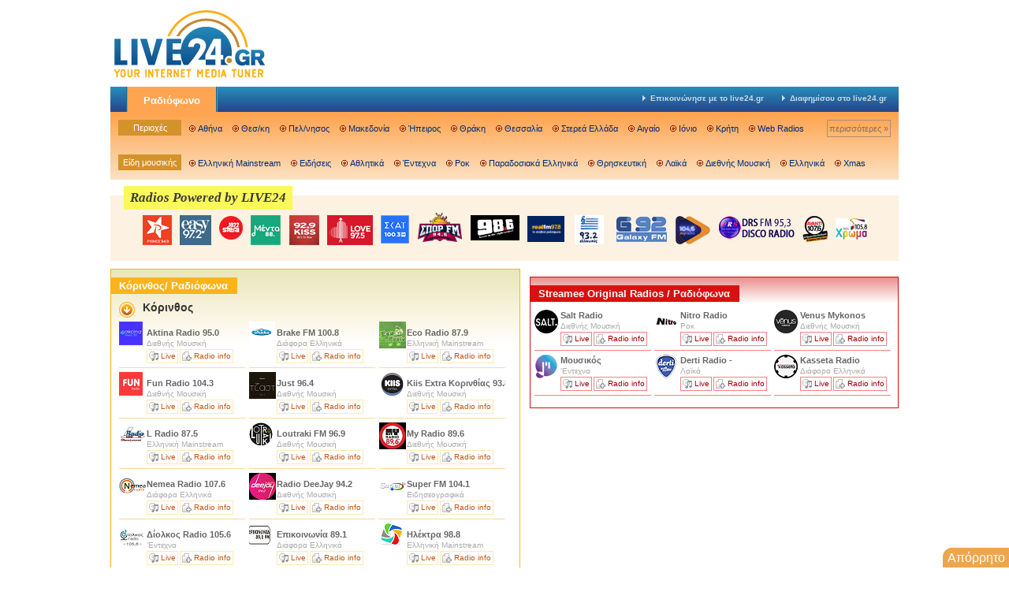

--- FILE ---
content_type: text/html;charset=UTF-8
request_url: https://live24.gr/?aid=62
body_size: 12649
content:
<!DOCTYPE html>
<html lang="el" >

<head>
	<meta http-equiv="content-type" content="text/html; charset=utf-8" />
<title>Ραδιόφωνα στην περιοχή Κόρινθος</title>
<meta name="verify-v1" content="QLGlPXC/UBMkJNqLJl8mUVf4lzNko4EQsmxonTMpx4I=" />
<meta name="viewport" content="width=device-width, initial-scale=0.7">

<style>
    body {background: #fff; color: #444; font: 11px/14px Arial, Verdana, Tahoma, Helvetica, sans-serif;}
body, ul, li, p, h1, h2, h3, input, textarea, fieldset, select {margin: 0; padding: 0; border: 0;}
ul {list-style: none;}
a {text-decoration: none; outline: none;}
a:hover {text-decoration: underline;}
input, textarea, select {font: 10px Tahoma, Verdana, Arial, Helvetica, sans-serif; padding: 1px 4px 2px;}
#page {width: 1000px; margin: 0 auto; position: relative; background: #fff;}

#header {padding: 10px 0 100px;}
#header .logo {float: left;}
#header .banner {float: right;}

/* powered by live24 sprites */
.station {
	background-image:url(/resrc/images/poweredby-live24/poweredbylive24-sprites34.png);
	display: block; 
	float: left; 
	width: 30px; 
	height: 35px; 
	text-decoration: none;
}
a.station:hover {text-decoration: none;}
#sferaradio {background-position: -1px 0;}
#nitroradio {  background-position: -47px 0;   height: 36px;   width: 60px;   margin-top: -4px;}
#kissfm {background-position: -120px 0; width: 39px; height: 38px;}
#loveradio {background-position: -297px 0; width: 58px; height: 38px;}
#novasportfm {background-position: -376px 0; width: 58px; height: 37px;	margin-top: -3px;}
#diesiradio {background-position: -476px 0; width: 52px;}
#dertiradio {background-position: -557px 0; height: 37px; margin-top: -4px;}
#realfm {background-position: -698px 0; width: 47px; height: 35px;}
#galaxy92 {background-position: -776px 0; width: 64px;}
#enlefko {background-position: -868px 0; width: 78px;}
#happy932 {background-position: -976px 0;}
#drs {background-position: -1056px 0; width: 96px;}
#dromos { background-position: -1180px 0; width: 40px; height: 45px; margin-top: -10px;}
#avanti {background-position: -1250px 0; width: 32px; height: 34px;}
#xrwma {background-position: -1320px 0; width: 40px; height: 32px;}
#rythmos {background-position: -1390px 0; width: 55px; height: 32px;}
#lampsi { background-position: -1519px 0; height: 44px; width: 33px; top: 0px; margin-top: -7px; }
#menta { background-position: -1581px 0;  width: 38px; height: 38px; }
#mousikos { background-position: -544px 0; height: 36px; margin-top: 0px; width: 62px;}
#atlantis {background-position: -1650px 0; width: 40px;	height: 37px;}
#thema {background-position: -1704px 0; width: 46px;	height: 37px;}
#smooth {background-position: -1770px 0; width: 46px;	height: 37px;}
#myradio {background-position: -1705px 0; width: 46px;	height: 37px;}
#skai {background-position: -1836px 0; width: 36px;	height: 37px;}
#rythmos {background-position: -1394px 0; width: 38px;	height: 38px;}
#easy {background-position: -50px 0; width: 40px;	height: 38px;}

/* icon sprites */
.sprite {
	background-image: url(/resrc/images/sprites.png);
	background-position: 0 0;
	background-repeat: no-repeat;
}
.sprite.station-bullet {background-position: 0px -237px;}
.sprite.station-bullet.over {background-position: 0px -357px;}
#rightRadioList .sprite.station-bullet {background-position: 0px -417px;}
#rightRadioList .sprite.station-bullet.over {background-position: 0px -297px;}
.sprite.listen {background-position: 2px -609px;} /* 0 -611px */
a.listen:hover {background-position: 2px -651px;} /* 0px -653px */
.sprite.info {background-position: 2px -525px;} /* 0 -527px */
a.info:hover {background-position: 2px -567px;} /* 0px -569px */
.sprite.bullet {background-position: 0 -817px;} /* 0px -823px */
.sprite.arrowbullet, .sprite.arrowdown, .sprite.arrowright {background-position: 0 -150px; display: block; width: 5px; height: 7px; bottom: 0; float: left; margin-right: 10px;}
.sprite.arrowdown {background-position: 0px -100px; width: 20px; height: 20px;}
.sprite.arrowright {background-position: 0 0; width: 19px; height: 20px;}
.over .sprite.arrowright {background-position: 0 -50px; width: 19px; height: 20px;}
.sprite.music {background-position: 0px -187px;}
a.music:hover {background-position: 0px -477px;}
.loadbackground {background-repeat: no-repeat;}

#navigation {
	background-color: #264a8c;
	background-image: url(/resrc/images/mainmenu_bg.png);
	background-position: top center;
	background-repeat: repeat-x; 
	clear: both;
}
#main {font-weight: bold;}
#main li {
	background-image: url(/resrc/images/mainmenu_item_side_right.png);
	background-position: top right;
	background-repeat: repeat-y; 
	padding-right: 2px; 
	float: left;
	display: block;
}
#main .tab {color: #fff; padding: 10px 20px 7px; background-color: #ffa552; background-position: 0 -10px; display: block; font: bold 13px Arial;}
#main a:hover {text-decoration: none; color: #ffddae;}
#main ul {
	margin-left: 20px; 
	float: left; 
	background-image: url(/resrc/images/mainmenu_item_side.png);
	background-position: top left;
	background-repeat: repeat-y; 
	padding-left: 2px;
}
#mainright {float: right; font-size: 10px;}
#mainright a {padding: 8px 0 10px 8px; margin-right: 15px; color: #c9d9e7; display: block; float: left;}
#mainright a:hover {color: #e7e7e7;}
#main .sprite {margin: 3px 5px 0 0;}

#submenu,
#submenu .row {overflow: hidden; clear: both;}

#submenu .row {margin: 10px;}
#submenu {
	width: 100%;
	background-color: #fbe4c6;  
	background-image: url(/resrc/images/submenu_bg.png);
	background-position: top center;
	background-repeat: repeat-x;
}

#divider {height: 2px; background-position: 0 -60px; margin: 0 10px;}

#submenu .title,
#submenu .items,
#submenu a {display: block; float: left;}

#submenu .items,
#submenu .title {width: 890px; text-align: center;}

#submenu .title {background: #d3932b; color: #fff; width: 80px; margin-right: 10px; padding: 3px 0;}

#submenu a {padding: 3px 0 3px 11px; margin: 1px 13px 1px 0; color: #002a78;}

#submenu .right {float: right; color: #8a6d60; border: 1px solid #b18b73; padding: 3px 2px; margin: 0;}
#submenu a.right:hover {color: #002a78; border-color: #002a78; background: #f4af6e; text-decoration: none;}

.widebanner {text-align: center; margin: 10px auto;}

#poweredby {margin-top: 10px; padding: 15px 0; background-color: #fdf1e1; background-position: 0 -82px; width: 100%; position: relative;}
#poweredby ul {margin-top: 5px; padding-left:123px; float: left;}
#poweredby li {display: block; float: left; margin-right: 10px;}
#poweredby .last {margin-right: 0px;}
#postit {position: absolute; z-index: 100; display:block; top: -10px;}
#content {margin-top: 10px;}

#left {float: left; width: 520px; margin-right: 12px;}
.radioList {border: 1px solid #fbb31c; padding-bottom: 10px;}
#leftRadioList, #stationInfo {border: 1px solid #fbb31c; width: 518px;}
#leftRadioList {
	background-image: url(/resrc/images/station_list_orange_bg.png);
	background-position: top;
	background-repeat: repeat-x;
}
.radioList h1, #stationInfo h1, #webRadioList h1 {background: #fbb31c; color: #fff; font: bold 13px Arial; float: left; padding: 3px 12px 3px 10px; margin-top: 10px;}

#stationInfo h1 {font-size: 17px; padding-top: 5px;}
#stationInfo h2 {font-size: 11px; font-weight: normal; padding: 6px 0 5px 10px; clear: left;}
#stationInfo h2 a {color: #666;}
#stationInfo h2 a:hover {color: #7e2217;}

.radioList ul {clear: both; padding: 10px 0 20px 10px;}
.radioList li {float: left; display: block; width: 125px; border-bottom: 1px solid #fedb92; margin: 0 5px 5px 0; padding: 0; overflow: hidden; white-space: nowrap;}
.radioList .area {width: 155px; padding: 7px 0 5px 3px;}
.radioList li.sprite, .radioList .loadbackground {padding: 7px 0 5px 35px;}

#stationInfo h4 {width: 95px;}
.radioList .title, 
.radioList .warning {border: 0; font-weight: bold; font-size: 14px; color: #333; width: 100%; overflow: hidden;}
.title a, .area a {color: #333; line-height: 18px;}
.title a {color: #333;}
.radioList .over.stationblock {background-color: #FFEBD7;}
.radioList .name {font-weight: bold; color: #666;}
.radioList a.name:hover {color: #7e2217;}
.radioList .genre {height:14px; color: #aaa;}
.radioList .button, .radioList .genre {font-size: 10px;}
.button {font-weight: normal; border: 1px solid #fee8b8; color: #c35617; padding: 1px 2px 1px 17px; display: block; float: left; margin-right: 2px;}
a.button:hover {border-color: #fdd483; background-color: #fdd483; color: #000; text-decoration: none;}
.radioList .google {width: 468px; border: 0; margin: 0; padding: 10px; background: none;}

.list {clear: both; text-align: right; padding: 10px; font-size: 10px; font-weight: bold; color: #fbb31c;}
.list a {color: #fbb31c;}

#stationInfo p.logo {float: right; margin: 10px 0; padding: 0 10px; background: #fff;}#stationInfo p.logo img {border: 10px solid #f1f1f5;}

#stationInfo .listen {margin: 5px 0 15px 15px;}
#stationInfo .music {padding: 2px 0 10px 25px; font: bold 13px Tahoma; color: #002877;}
#stationInfo a.music:hover {color: #7e2217;}
#nowplaying {padding: 10px; margin: 5px 0; border-left: 10px solid #fff; background: #f1f1f5; float: left; line-height: 16px;}
#nowplaying span {font-weight: bold; color: #7e2217;}
#stationInfo ul {padding: 10px; clear: both;}
#stationInfo li {float: left; margin-right: 3px;}
#stationInfo li a {padding: 5px 10px; border: 1px solid #c3dfec; border-bottom: 0; color: #5974A7; display: block; font-weight: bold;}
#stationInfo .current {background: #c3dfec; color: #264a8c; padding: 5px 10px 5px; font-weight: bold; display: block; border-bottom: 0;}
#stationInfo li a:hover {background: #59a8cb; border-color: #59a8cb; color: #fff;}
#stationInfo .current:hover {background: #c3dfec; border-color: #c3dfec; color: #264a8c;}
#tell a  {padding-left: 25px;}
#tell .current {background-color: #c3dfec;}
#tell a:hover {background-color: #59a8cb;}
#tell a.current:hover {background-color: #c3dfec;}
#stationInfo .stationSub {clear: both; margin: 0 10px; padding: 15px 10px 10px; background: #c3dfec; color: #333; height: 1%;}
#stationInfo .stationSub p {padding-bottom: 10px; clear: both; text-align: justify;}
#stationInfo .stationSub a {color: #264a8c;}
#stationInfo .stationSub a:hover {color: #000;}
#stationInfo .stationSub ul {padding: 15px 0;}
#stationInfo .stationSub .add {clear: both; padding-bottom: 15px; white-space: nowrap;}
#stationInfo .stationSub .add a {font-weight: normal; border: 0; padding: 5px 0 0 3px;}
#stationInfo .stationSub .add a:hover {background: none;}
#stationInfo .stationSub fieldset {float: left; border: 0; padding: 0 10px 10px 0;}
#stationInfo .stationSub fieldset.mandatory label {font-weight: bold}
#stationInfo .stationSub fieldset.error label {color: #ff0000;}
#stationInfo .stationSub input, #stationInfo .stationSub select, #stationInfo .stationSub textarea {display: block; width: 180px; margin-top: 3px; border: 1px solid #aaa; padding: 2px 5px 3px; font-size: 11px;}
#stationInfo .stationSub textarea {width: 380px;}
#stationInfo .stationSub select {width: 192px;}
#stationInfo .stationSub p.actions {padding-top: 15px; font-weight: bold;}
#stationInfo .stationSub p.actions a, #stationInfo .stationSub p.actions a:hover {background: #264a8c; color: #fff; padding: 5px 10px 6px;}
#stationInfo p.list, #stationInfo p.list a {color: #59a8cb; clear: none;}
#stationInfo h3 {padding: 10px 0 5px 28px; margin: 0 0 5px 7px; font-size: 14px; color: #333;}
#stationInfo h4 {padding: 7px 0 5px 27px; margin: 5px 5px 0 7px;}
#stationInfo .block {padding: 0 10px 10px 12px; line-height: 16px;}
#stationInfo .block a {font-weight: bold; color: #264a8c;}
#stationInfo .hidden {display: none}

#content .right, #aepi {float: left; width: 466px; border: 1px solid #007aaf; margin-bottom: 10px;}
#content .right#up {border: 0; margin-bottom: 10px; width: 468px;}
#rightRadioList {border: 0; background-image: url(/resrc/images/sprites-bg.png); background-repeat: repeat-x; background-position: 0 -152px; padding-top: 5px; margin-bottom: 10px; width: 100%; overflow: hidden;}
#rightRadioList {clear: both;}
#rightRadioList h1 {background: #007aaf; margin-top: 5px;}
#rightRadioList ul {padding: 10px 0 20px 5px;}
#rightRadioList li {width: 115px; border-color: #9dcce0; margin: 0 4px 5px 0; padding-left: 33px;}
#rightRadioList li a:hover {color: #26498c;}
#rightRadioList .over {background-color: #C3DFEC;}
#rightRadioList .button {border-color: #B6D9E8; color: #286898;}
#rightRadioList a.button:hover {background-color: #7dbbd6; color: #000;}

#streameeRadioList {border: 1px solid #c91111; padding-top: 5px; margin-bottom: 10px; width: 100%; overflow: hidden;}
#streameeRadioList {background: linear-gradient(180deg, rgba(235,141,141,1) 0%, rgba(235,141,141,0) 20%);}
#streameeRadioList {clear: both;}
#streameeRadioList h1 {background: #da1010; margin-top: 5px;}
#streameeRadioList ul {padding: 10px 0 20px 5px;}
#streameeRadioList li {width: 115px; border-color: #f58282; margin: 0 4px 5px 0; padding-left: 33px;}
#streameeRadioList li a:hover {color: #d16666;}
#streameeRadioList .button {border-color: #f58282; color: #a30000;}
#streameeRadioList a.button:hover {background-color: #e47070; color: #000;}

#up.banners .lbanner {float: left; width: 300px;}
/* .lbanner {position: absolute; width: 300px; top: 308px; display: block; left: 533px;}
.lbanner-space {float: left;width:300px; height:250px;} */
#up.banners .rbanner {float: right;}
#up.banners .b10 {margin-bottom: 10px;}
#up.banners .cbanners {clear: both;}
#up.banners .banner {padding-top: 10px;}

#webRadioList {float: right; background: #e1f5f7; margin-bottom: 10px; width: 165px;}
#webRadioList h1 {background: #8CB7D2; float: right; margin-bottom: 10px;}
#webRadioList ul {margin: 0 10px; clear: both; padding-left: 10px;}
#webRadioList li {margin: 0 5px 5px 0; padding: 2px 0 3px 14px; overflow: hidden; white-space: nowrap;}
#webRadioList li.over {background-color: #c3dfec;}
#webRadioList li a {color: #000;}
#webRadioList li a:hover {color: #002675;}
#webRadioList li.over {background-color: #c3dfec;}
#webRadioList li p {font-size: 10px; color: #888;}

#home_right_down_banner {margin-bottom: 10px;}

#aepi p, #aepi object, #aepi a {float: left;}
#aepi p {text-align: justify; width: 400px; padding: 3px;}

.error {margin: 20px;}
.error ul {margin: 1em 1em 1em 3em;}
.error li {display: list-item;}

#footer { clear: both; padding: 20px 20px 15px; background-image: url(/resrc/images/footer_bg.png); height: 1%;	border-top: 20px solid #fff; font-size: 10px;}
#footer li {margin-right: 3px; float: left;	display: block;}
#footer span {padding: 2px 5px 3px; color: #999; border: 1px solid #999; display: block;}
#footer a {padding: 2px 5px 3px; color: #999; background: #fff; border: 1px solid #fff; display: block; text-decoration: none;}
#footer a:hover {color: #000; background: none; border-color: #999;}
#footer .claimer { text-align: center; margin-bottom: 6px;}
#validation {float: right; color: #999; padding-top: 4px;}
#validation a {color: #999; display: inline; border: 0; background: none;}
#validation a:hover {color: #000;}

.size468x60, .size157x250, .size60x60 {display: block; width: 468px; height: 60px;}
.size157x250 {width: 157px; height: 250px;}
.size60x60 {width: 60px;}

#fblikebox {border:none; overflow:hidden; width:100%; height:200px;}

.cookieBar{ border: 1px solid #285896; display:none; position: fixed; color: white; background-color: #dae4ee; bottom: 0; left: 30px; width:320px; padding-bottom:10px; z-index:999;}
.cookieBar .text{padding:9px; color: #26488b;font-size: 130%;}
.cookieBar .btn { 	background:#438b61;    text-align: center; height:27px;
					-webkit-border-radius: 2px; -moz-border-radius: 2px; line-height: 27px; border-radius: 2px; margin: 15px 75px; font-weight:bold;}
.cookieBar .btn .text {color: white;     text-decoration: none;}
.cookieBar a {    color:#26488b; text-decoration: underline;}
.cookieBar .btn a {  text-decoration: none;}
.cookieBar .headers{	line-height: 40px;padding-left: 15px; font-size: 120%; font-weight: bold; color: #FFFFFF; background-color: #47688d;
	background-repeat: no-repeat; height: 40px; width: 305px;    margin-bottom: 10px;}
.cookieBar .content{padding-bottom:10px;}
</style>
<!--[if lt IE 7]>
<link rel="stylesheet" type="text/css" media="all" href="/resrc/styles/ie.css?120419" />
<![endif]-->
<style>
    @media (max-device-width: 480px) { body { font:16px Tahoma, Verdana, Arial, Helvetica, sans-serif; }}
</style>

<script type='text/javascript' src='https://platform-api.sharethis.com/js/sharethis.js#property=64a2b79a0f9156001a2916f6&product=sop' async='async'></script>

<script type="text/javascript">
    function injectScript(src) {
        var isModule = arguments.length > 1 && arguments[1] !== undefined ? arguments[1] : true;
        var script = document.createElement('script');

        script.src = src;

        if (isModule) {
            script.type = 'module';
        } else {
            script.async = true;
            script.type = 'text/javascript';
            script.setAttribute('nomodule', '');
        }

        var firstScript = document.getElementsByTagName('script')[0];

        firstScript.parentNode.insertBefore(script, firstScript);
    }

    function load(window, id, userConfig) {
        var _a, _b;
        var _c;

        (_a = window.marfeel) !== null && _a !== void 0 ? _a : window.marfeel = {};
        (_b = (_c = window.marfeel).cmd) !== null && _b !== void 0 ? _b : _c.cmd = [];
        window.marfeel.config = userConfig;
        window.marfeel.config.accountId = id;

        var resourcesPath = 'https://sdk.mrf.io/statics';

        injectScript("".concat(resourcesPath, "/marfeel-sdk.js?id=").concat(id), true);
        injectScript("".concat(resourcesPath, "/marfeel-sdk.es5.js?id=").concat(id), false);
    }

    (function (window, accountId) {
        var clientConfig = arguments.length > 2 && arguments[2] !== undefined ? arguments[2] : {};

        load(window, accountId, clientConfig);
    })(window,7225, {} /* Config */);
</script><meta content="Ραδιόφωνα στην περιοχή Κόρινθος, στο LIVE24.gr μπορείτε να ακούσετε ραδιόφωνα της Αθήνας, Θεσσαλονίκης, Πελοποννήσου, Ηπείρου, Θράκης, Στερεάς Ελλάδας, Αιγαίου, Ιονίου, Κρήτης και όχι μόνο" name="Description" />
	<meta content="live24, radio, radio station, radio stations, live radio streaming, greek internet radio, live greek music, greek music, greek music radio, greek news, modern greek music" name="Keywords" />
	<!-- Global site tag (gtag.js) - Google Analytics -->
<script async src="https://www.googletagmanager.com/gtag/js?id=UA-720559-1"></script>
<script>
    window.dataLayer = window.dataLayer || [];
    function gtag(){dataLayer.push(arguments);}
    gtag('js', new Date());
    gtag('config', 'UA-720559-1');
    gtag('config', 'G-9137NY2RZG');
</script>

<meta property="fb:pages" content="115972415087337" />
<style>
    .cookieBar{ border: 1px solid #285896; display:none; position: fixed; color: white; background-color: #dae4ee; bottom: 0; left: 30px; width:320px; padding-bottom:10px; z-index:999;}
    .cookieBar .text{padding:9px; color: #26488b;font-size: 130%;}
    .cookieBar .btn { 	background:#438b61;    text-align: center; height:27px;
        -webkit-border-radius: 2px; -moz-border-radius: 2px; line-height: 27px;​ border-radius: 2px; margin: 15px 75px; font-weight:bold;}
    .cookieBar .btn .text {color: white;     text-decoration: none;}
    .cookieBar a {    color:#26488b; text-decoration: underline;}
    .cookieBar .btn a {  text-decoration: none;}
    .cookieBar .headers{	line-height: 40px;padding-left: 15px; font-size: 120%; font-weight: bold; color: #FFFFFF; background-color: #47688d;
        background-repeat: no-repeat; height: 40px; width: 305px;    margin-bottom: 10px;}
    .cookieBar .content{padding-bottom:10px;}
</style>

<script type="text/javascript">
    function setCookie(cname, cvalue, exdays) {
        var d = new Date();
        d.setTime(d.getTime() + (exdays*24*60*60*1000));
        var expires = "expires="+ d.toUTCString();
        document.cookie = cname + "=" + cvalue + ";" + expires + ";path=/";
    }
    function getCookie(cname) {
        var name = cname + "=";
        var decodedCookie = decodeURIComponent(document.cookie);
        var ca = decodedCookie.split(';');
        for(var i = 0; i <ca.length; i++) {
            var c = ca[i];
            while (c.charAt(0) == ' ') {
                c = c.substring(1);
            }
            if (c.indexOf(name) == 0) {
                return c.substring(name.length, c.length);
            }
        }
        return -1;
    }

    function getStoredValue(name) {
        // 1) Try cookie
        var cookieName = name + "=";
        var decoded = decodeURIComponent(document.cookie);
        var parts  = decoded.split(';');
        for (var i = 0; i < parts.length; i++) {
            var c = parts[i].trim();
            if (c.indexOf(cookieName) === 0) {
                return c.substring(cookieName.length);
            }
        }

        // 2) Fallback to localStorage
        var ls = localStorage.getItem(name);
        if (ls !== null) {
            return ls;
        }

        // 3) Nothing found
        return -1;
    }

    var mycookie = getCookie('CookieLaw_live24_new');
    var visitorId  = getStoredValue('visitorId_live24+-1');

    window.console.log("Found visitor id " + visitorId);
    window.console.log(mycookie);
</script><script type='text/javascript'>
    /* <![CDATA[ */
    var dfp = 

{
	slots: { // DFP ad slots
		'Inner': ['Inner_Middle_300x250', 'Inner_Right_Up_468x60', 'Inner_Up_728x90', 'Inner_Left_Up_468x60', 'Header_1000x65', 'InnerBackground', '1x1'],
		'PlayerStandard': ['Player_Standard_Right_300x250', 'Player_Standard_Left_300x250', 'Player_Standard_Up_468x60', '1x1', 'PlayerBackground', 'Player_Header_970x250' ],
		'PlayerCustom': ['Player_Custom_Middle_300x250_New', 'Player_Custom_2_Right_300x250', 'Player_Custom_2_Left_300x250', 'Player_Custom_Down_728x90', 'Player_Custom_Up_468x60', '1x1', 'PlayerBackground', 'Player_Header_970x250'],
		'PlayerSportfm': ['Player_Sportfm_Down_300x250', '1x1', 'Player_Custom_Down_728x90', 'PlayerBackground', 'Player_Custom_2_Right_300x250', 'Player_Header_970x250'],
		'Homepage': ['HomepageUp_300x250_New', 'Homepage_Left_Down_468x60', 'Homepage_Left_Up_468x60', 'Homepage_Right_Down_468x60', 'Homepage_Up_728x90', 'Header_1000x65', 'HomeInterstitial', 'HomeBackground']
	},
	section: 'Inner',
	pubid: 'ca-pub-6320356100587246',
	attr: { // dfp custom targeting attributes
		use_iframe: 'false',
		mode: 'prod',
		
		station: 'none',
		st_area: 'none',
		section: 'Inner',
		genre: 'none'
	}
}
,
    slots = dfp.slots[dfp.section], i;

    /* ]]> */
    </script>
    <script async src="https://securepubads.g.doubleclick.net/tag/js/gpt.js"></script>
    <script>
        window.googletag = window.googletag || {cmd: []};
        var hour = new Date().getHours();
        var day = new Date().getDay(); // 0 = Sunday, 6 = Saturday

        var daypart = (hour >= 7 && hour < 15) ? 'peak' : 'offpeak';
        var daytype = (day == 0 || day == 6) ? 'weekend' : 'weekday';

        googletag.cmd.push(function() {
            googletag.pubads().setTargeting('daypart', daypart);
            googletag.pubads().setTargeting('daytype', daytype);
        });
        
        googletag.cmd.push(function() {
            googletag.defineSlot('/21702053854/live24/1x1', [1, 1], 'div-gpt-ad-1527077572573-0').addService(googletag.pubads());
            googletag.defineSlot('/21702053854/live24/Inner_Left_Up_468x60', [468, 60], 'div-gpt-ad-1527077572573-1').addService(googletag.pubads());
            googletag.defineSlot('/21702053854/live24/Inner_Middle_300x250', [300, 250], 'div-gpt-ad-1527077572573-2').addService(googletag.pubads());
            googletag.defineSlot('/21702053854/live24/Inner_Right_Up_468x60', [468, 60], 'div-gpt-ad-1527077572573-3').addService(googletag.pubads());
            googletag.defineSlot('/21702053854/live24/Inner_Up_728x90', [728, 90], 'div-gpt-ad-1527077572573-4').addService(googletag.pubads());
            googletag.defineSlot('/21702053854/live24/InnerBackground', [1, 1], 'div-gpt-ad-1527077572573-5').addService(googletag.pubads());
            googletag.defineSlot('/21702053854/live24/Header_1000x65', [1000, 250], 'div-gpt-ad-1526899425112-7').addService(googletag.pubads());
            googletag.pubads().enableSingleRequest();
            if (mycookie > 0 ) {
                googletag.pubads().setRequestNonPersonalizedAds(0);
                window.console.log('User agrees to personalized ads ' + mycookie);
            }else{
                googletag.pubads().setRequestNonPersonalizedAds(1);
                window.console.log('User does not agree to personalized ads ' + mycookie);
            }
            googletag.pubads().collapseEmptyDivs();
            googletag.enableServices();
        });
    </script>
</head>

<body>
	<div id="page">
		<div id="header">
	<div class="logo"><a href="/" title="Greek Radios Online"><img src="/resrc/images/live24.gr-200x90.png" width="200" height="90" alt="LIVE24.gr logo" title="Greek Radios Online" border="0" /></a></div>
	<div class="banner">
		<!-- /1240281/Homepage_Up_728x90 -->
		</div>
</div>
<div id="navigation">
	<div id="main">
		<ul>
			<li class="current"><a class="commonxbg tab" href="/" title="Greek Radios Online">Ραδιόφωνο</a></li>
		</ul>
		<p id="mainright">

			<a href="contact.jsp" title="Contact"><span class="sprite arrowbullet"></span>Επικοινώνησε με το live24.gr</a>
			<a href="contact.jsp?mode=advertise" title="Advertise"><span class="sprite arrowbullet"></span>Διαφημίσου στο live24.gr</a>
			</p>
	</div>
	<div id="submenu">
		<div class="row">
			<span class="title">Περιοχές</span>
			<div class="items">
				<a class="sprite bullet" href="/radio.jsp?aid=1" title="Athens Radios">Αθήνα</a>
				<a class="sprite bullet" href="/radio.jsp?aid=2" title="Thessaloniki Radios">Θεσ/κη</a>
				<a class="sprite bullet" href="/radio.jsp?aid=4" title="Peloponese Radios">Πελ/νησος</a>
				<a class="sprite bullet" href="/radio.jsp?aid=5" title="Macedonia Radios">Μακεδονία</a>
				<a class="sprite bullet" href="/radio.jsp?aid=7" title="Hpeiros Radios">Ήπειρος</a>
				<a class="sprite bullet" href="/radio.jsp?aid=6" title="Thrace Radios">Θράκη</a>
				<a class="sprite bullet" href="/radio.jsp?aid=10" title="Thessalia Radios">Θεσσαλία</a>
				<a class="sprite bullet" href="/radio.jsp?aid=11" title="Sterea Ellada Radios">Στερεά Ελλάδα</a>
				<a class="sprite bullet" href="/radio.jsp?aid=99" title="Aegean Radios">Αιγαίο</a>
				<a class="sprite bullet" href="/radio.jsp?aid=9" title="Ionio Radios">Ιόνιο</a>
				<a class="sprite bullet" href="/radio.jsp?aid=94" title="Crete Radios">Κρήτη</a>
				<a class="sprite bullet" href="/radio.jsp?aid=84" title="Web Radios">Web Radios</a>
				<a class="right" href="/list.jsp" title="All Radio Categories">περισσότερες &raquo;</a>
			</div>
		</div>
		<div id="divider" class="commonxbg row">&nbsp;</div>
		<div class="row">
			<span class="title">Είδη μουσικής</span>
			<div class="items">
				<a class="sprite bullet" href="/radio.jsp?gid=2" title="Mainstream Radios">Ελληνική Mainstream</a>
				<a class="sprite bullet" href="/radio.jsp?gid=5" title="News Radios">Ειδήσεις</a>
				<a class="sprite bullet" href="/radio.jsp?gid=66" title="Sports Radios">Αθλητικά</a>
				<a class="sprite bullet" href="/radio.jsp?gid=6" title="Indie Radios">Έντεχνα</a>
				<a class="sprite bullet" href="/radio.jsp?gid=8" title="Rock Radios">Ροκ</a>
				<a class="sprite bullet" href="/radio.jsp?gid=21" title="Greek Traditional Radios">Παραδοσιακά Ελληνικά</a>
				<a class="sprite bullet" href="/radio.jsp?gid=22" title="Church Radios">Θρησκευτική</a>
				<a class="sprite bullet" href="/radio.jsp?gid=23" title="Laika Radios">Λαϊκά</a>
				<a class="sprite bullet" href="/radio.jsp?gid=24" title="International Radios">Διεθνής Μουσική</a>
				<a class="sprite bullet" href="/radio.jsp?gid=25" title="Various Greek Radios">Ελληνικά</a>
				<a class="sprite bullet" href="/radio.jsp?gid=67" title="Χριστουγεννιάτικα Ραδιόφωνα">Xmas</a>
			</div>
		</div>
	</div>
</div>
<div class="widebanner">
	<div id='div-gpt-ad-1526899425112-7'>
			<script>
                googletag.cmd.push(function() { googletag.display('div-gpt-ad-1526899425112-7'); });
			</script>
		</div>
	</div>
<style>
	#poweredby {
		margin-top: 20px;
		padding: 10px 0px 20px;
		text-align: center;
		background-color: #fdf1e1;
		background-position: 0 -82px;
		width: 100%;
		position: relative;
		display: flex;
	}
	#postitnew{position: absolute;
		top: -12px;
		left: 17px;
		font-size: 17px;
		font-weight: 600;
		color: #3c3a3a;
		background-color: #faf959;
		padding: 8px;
		font-style: italic;
		font-family: math;}
	#poweredby .poweredradios{
		float: none;
		margin: auto;
		margin-top: 15px;

		padding: 0;
		height: 38px;
		align-items: center;
	}

</style>
<div id="poweredby" class="commonxbg">
	<a href="/" id="postitnew" title="Radios powered by live24.gr">Radios Powered by LIVE24</a>
	<ul class="poweredradios">
		<li><a class="station" id="rythmos" href="/radio/rythmos" 	title="Rythmos 949" target="live24player">&nbsp;</a></li>
		<li><a class="station" id="easy" href="/radio/easy972" 	title="Easy 972" target="live24player">&nbsp;</a></li>
		<li><a class="station" id="sferaradio" href="/radio/sfera" 	title="Radio Sfera 102.2" target="live24player">&nbsp;</a></li>
		<li><a class="station" id="menta" href="/radio/menta" 	title="MentaFM 88.0 FM" target="live24player">&nbsp;</a></li>
		<li><a class="station" id="kissfm" href="/radio/kissfm" 		title="Kiss fm 92.9" target="live24player">&nbsp;</a></li>
		<li><a class="station" id="loveradio" href="/radio/loveradio" title="Love Radio 97.5" target="live24player">&nbsp;</a></li>
		<li><a class="station" id="skai" href="/radio/generic.jsp?sid=1334" title="Skai 100.4" target="live24player">&nbsp;</a></li>
		<li><a class="station" id="novasportfm" href="/radio/sportfm.jsp?ref=hotel" title="Sportfm 94.6" target="live24player">&nbsp;</a></li>
		<li><a class="station" id="mousikos" href="/radio/pride986" 	title="Pride 98.6" target="live24player">&nbsp;</a></li>
		<li><a class="station" id="realfm" href="/radio/realfm" 		title="RealFM 97.8" target="live24player">&nbsp;</a></li>
		<li><a class="station" id="smooth" href="/radio/ellinikosfm" 		title="Ελληνικός" target="live24player">&nbsp;</a></li>
		<li><a class="station" id="galaxy92" href="/radio/galaxy" 	title="Galaxy 92 FM" target="live24player">&nbsp;</a></li>
		<li><a class="station" id="myradio" href="/radio/generic.jsp?sid=3024" 	title="My Radio 104.6" target="live24player">&nbsp;</a></li>
		<li><a class="station" id="drs" href="/radio/drs" 			title="DRS FM 95.3" target="live24player">&nbsp;</a></li>
		<li><a class="station" id="avanti" href="/radio/generic.jsp?sid=183" title="Avanti 107.6" target="live24player">&nbsp;</a></li>
		<li class="last"><a class="station" id="xrwma" href="/radio/generic.jsp?sid=305" title="Xrwma 105.8" target="live24player">&nbsp;</a></li>
		</ul>
	<br clear="all" />
</div>

<style>
  #consent-box {
      position: fixed;
      right: 0;
      bottom: 0px;
      background-color: #eda64e;
	  border-top-left-radius: 12px;
        color: white;
      padding: 4px 5px 4px 6px;
      font-size: medium;
      cursor: pointer;
      z-index: 1000;
  }
</style>

<div id="consent-box" onclick="window.googlefc.showRevocationMessage()">Απόρρητο</div><div id="content">
			<div id="left">
				<div class="radioList" id="leftRadioList">
					
					<h1>Κόρινθος/ Ραδιόφωνα</h1>
					
					<div>
		<ul>
			<li class="title"><span class="sprite arrowdown"></span>Κόρινθος</li>
			<li class="stationblock loadbackground 68634ccb-526a-499a-be98-f0050338d216.png">
					<a class="name" href="/radio/generic.jsp?sid=821" target="_blank">Aktina Radio&nbsp;95.0</a>
					<p class="genre">Διεθνής Μουσική</p>
					<a class="button sprite listen" href="/radio/generic.jsp?sid=821" title="Άκου live τον σταθμό" target="_blank">Live</a>
					<a class="button sprite info" href="/stationinfo.jsp?sid=821" title="Πληροφορίες σταθμού">Radio info</a>
				</li>
			<li class="stationblock loadbackground d02f3cf8-c7cb-4345-ad7e-5b4f4ee51b5e.png">
					<a class="name" href="/radio/generic.jsp?sid=829" target="_blank">Brake FM&nbsp;100.8</a>
					<p class="genre">Διάφορα Ελληνικά</p>
					<a class="button sprite listen" href="/radio/generic.jsp?sid=829" title="Άκου live τον σταθμό" target="_blank">Live</a>
					<a class="button sprite info" href="/stationinfo.jsp?sid=829" title="Πληροφορίες σταθμού">Radio info</a>
				</li>
			<li class="stationblock loadbackground 1573a3ab-e0da-4586-9953-7fb0e065a7b5.jpg">
					<a class="name" href="/radio/generic.jsp?sid=2472" target="_blank">Eco Radio&nbsp;87.9</a>
					<p class="genre">Ελληνική Mainstream</p>
					<a class="button sprite listen" href="/radio/generic.jsp?sid=2472" title="Άκου live τον σταθμό" target="_blank">Live</a>
					<a class="button sprite info" href="/stationinfo.jsp?sid=2472" title="Πληροφορίες σταθμού">Radio info</a>
				</li>
			<li class="stationblock loadbackground b10054c4-5289-439f-8f99-48b2f018b2d1.png">
					<a class="name" href="/radio/generic.jsp?sid=4001" target="_blank">Fun Radio&nbsp;104.3</a>
					<p class="genre">Διεθνής Μουσική</p>
					<a class="button sprite listen" href="/radio/generic.jsp?sid=4001" title="Άκου live τον σταθμό" target="_blank">Live</a>
					<a class="button sprite info" href="/stationinfo.jsp?sid=4001" title="Πληροφορίες σταθμού">Radio info</a>
				</li>
			<li class="stationblock loadbackground 95bd4a5d-7796-47eb-b281-cab5153dff9a.png">
					<a class="name" href="/radio/generic.jsp?sid=823" target="_blank">Just&nbsp;96.4</a>
					<p class="genre">Διεθνής Μουσική</p>
					<a class="button sprite listen" href="/radio/generic.jsp?sid=823" title="Άκου live τον σταθμό" target="_blank">Live</a>
					<a class="button sprite info" href="/stationinfo.jsp?sid=823" title="Πληροφορίες σταθμού">Radio info</a>
				</li>
			<li class="stationblock loadbackground 80db4971-0522-47f6-a999-426f41ae238a.png">
					<a class="name" href="/radio/generic.jsp?sid=2473" target="_blank">Kiis Extra Κορινθίας&nbsp;93.8</a>
					<p class="genre">Διεθνής Μουσική</p>
					<a class="button sprite listen" href="/radio/generic.jsp?sid=2473" title="Άκου live τον σταθμό" target="_blank">Live</a>
					<a class="button sprite info" href="/stationinfo.jsp?sid=2473" title="Πληροφορίες σταθμού">Radio info</a>
				</li>
			<li class="stationblock loadbackground 56ea2e79-d2db-42c9-9120-9f6f3b476376.jpg">
					<a class="name" href="/radio/generic.jsp?sid=1524" target="_blank">L Radio&nbsp;87.5</a>
					<p class="genre">Ελληνική Mainstream</p>
					<a class="button sprite listen" href="/radio/generic.jsp?sid=1524" title="Άκου live τον σταθμό" target="_blank">Live</a>
					<a class="button sprite info" href="/stationinfo.jsp?sid=1524" title="Πληροφορίες σταθμού">Radio info</a>
				</li>
			<li class="stationblock loadbackground 5b8e998f-7af3-44cc-95d3-4b58a950b2a4.png">
					<a class="name" href="/radio/generic.jsp?sid=1705" target="_blank">Loutraki FM&nbsp;96.9</a>
					<p class="genre">Διεθνής Μουσική</p>
					<a class="button sprite listen" href="/radio/generic.jsp?sid=1705" title="Άκου live τον σταθμό" target="_blank">Live</a>
					<a class="button sprite info" href="/stationinfo.jsp?sid=1705" title="Πληροφορίες σταθμού">Radio info</a>
				</li>
			<li class="stationblock loadbackground 1cb2e65e-edab-42a5-ae4d-4a884c5341ad.jpg">
					<a class="name" href="/radio/generic.jsp?sid=814" target="_blank">My Radio&nbsp;89.6</a>
					<p class="genre">Διεθνής Μουσική</p>
					<a class="button sprite listen" href="/radio/generic.jsp?sid=814" title="Άκου live τον σταθμό" target="_blank">Live</a>
					<a class="button sprite info" href="/stationinfo.jsp?sid=814" title="Πληροφορίες σταθμού">Radio info</a>
				</li>
			<li class="stationblock loadbackground 54a7828a-6573-45a8-be70-cefae3fe52d0.png">
					<a class="name" href="/radio/generic.jsp?sid=836" target="_blank">Nemea Radio&nbsp;107.6</a>
					<p class="genre">Διάφορα Ελληνικά</p>
					<a class="button sprite listen" href="/radio/generic.jsp?sid=836" title="Άκου live τον σταθμό" target="_blank">Live</a>
					<a class="button sprite info" href="/stationinfo.jsp?sid=836" title="Πληροφορίες σταθμού">Radio info</a>
				</li>
			<li class="stationblock loadbackground 7d1cc649-1aa1-4348-8d91-0e230b94fe0d.png">
					<a class="name" href="/radio/generic.jsp?sid=820" target="_blank">Radio DeeJay&nbsp;94.2</a>
					<p class="genre">Διεθνής Μουσική</p>
					<a class="button sprite listen" href="/radio/generic.jsp?sid=820" title="Άκου live τον σταθμό" target="_blank">Live</a>
					<a class="button sprite info" href="/stationinfo.jsp?sid=820" title="Πληροφορίες σταθμού">Radio info</a>
				</li>
			<li class="stationblock loadbackground 9a2dc8cc-cac0-4991-b37c-315e04e9b8fb.png">
					<a class="name" href="/radio/generic.jsp?sid=3310" target="_blank">Super FM&nbsp;104.1</a>
					<p class="genre">Ειδησεογραφικά</p>
					<a class="button sprite listen" href="/radio/generic.jsp?sid=3310" title="Άκου live τον σταθμό" target="_blank">Live</a>
					<a class="button sprite info" href="/stationinfo.jsp?sid=3310" title="Πληροφορίες σταθμού">Radio info</a>
				</li>
			<li class="stationblock loadbackground 480a97a8-1b00-4c8d-ab91-dd58a2099e83.jpg">
					<a class="name" href="/radio/generic.jsp?sid=3962" target="_blank">Δίολκος Radio&nbsp;105.6</a>
					<p class="genre">'Εντεχνα</p>
					<a class="button sprite listen" href="/radio/generic.jsp?sid=3962" title="Άκου live τον σταθμό" target="_blank">Live</a>
					<a class="button sprite info" href="/stationinfo.jsp?sid=3962" title="Πληροφορίες σταθμού">Radio info</a>
				</li>
			<li class="stationblock loadbackground 0be79b43-eb69-48cb-b941-50323ff4fbd9.jpg">
					<a class="name" href="/radio/generic.jsp?sid=813" target="_blank">Επικοινωνία&nbsp;89.1</a>
					<p class="genre">Διάφορα Ελληνικά</p>
					<a class="button sprite listen" href="/radio/generic.jsp?sid=813" title="Άκου live τον σταθμό" target="_blank">Live</a>
					<a class="button sprite info" href="/stationinfo.jsp?sid=813" title="Πληροφορίες σταθμού">Radio info</a>
				</li>
			<li class="stationblock loadbackground 53d6af52-70fc-4140-8d31-d545f98213dc.png">
					<a class="name" href="/radio/generic.jsp?sid=827" target="_blank">Ηλέκτρα&nbsp;98.8</a>
					<p class="genre">Ελληνική Mainstream</p>
					<a class="button sprite listen" href="/radio/generic.jsp?sid=827" title="Άκου live τον σταθμό" target="_blank">Live</a>
					<a class="button sprite info" href="/stationinfo.jsp?sid=827" title="Πληροφορίες σταθμού">Radio info</a>
				</li>
			<li class="stationblock loadbackground 31371639-d7d7-4e3f-ab96-78de73976ffa.png">
					<a class="name" href="/radio/generic.jsp?sid=2551" target="_blank">Μοριάς FM&nbsp;102.7</a>
					<p class="genre">Λαϊκά</p>
					<a class="button sprite listen" href="/radio/generic.jsp?sid=2551" title="Άκου live τον σταθμό" target="_blank">Live</a>
					<a class="button sprite info" href="/stationinfo.jsp?sid=2551" title="Πληροφορίες σταθμού">Radio info</a>
				</li>
			<li class="stationblock loadbackground af2969a1-d80d-45d7-a22d-38b6694831e4.png">
					<a class="name" href="/radio/generic.jsp?sid=826" target="_blank">Παλμός FM&nbsp;98.2</a>
					<p class="genre">Ελληνική Mainstream</p>
					<a class="button sprite listen" href="/radio/generic.jsp?sid=826" title="Άκου live τον σταθμό" target="_blank">Live</a>
					<a class="button sprite info" href="/stationinfo.jsp?sid=826" title="Πληροφορίες σταθμού">Radio info</a>
				</li>
			<li class="stationblock loadbackground b129597e-1277-4c69-8d23-84a57a916019.png">
					<a class="name" href="/radio/generic.jsp?sid=831" target="_blank">Πένα&nbsp;103.1</a>
					<p class="genre">Λαϊκά</p>
					<a class="button sprite listen" href="/radio/generic.jsp?sid=831" title="Άκου live τον σταθμό" target="_blank">Live</a>
					<a class="button sprite info" href="/stationinfo.jsp?sid=831" title="Πληροφορίες σταθμού">Radio info</a>
				</li>
			<li class="stationblock loadbackground a5a06f15-225d-4851-ae7b-f5555ba9d228.jpg">
					<a class="name" href="/radio/generic.jsp?sid=2553" target="_blank">Ράδιο Ανάμνηση&nbsp;103.5</a>
					<p class="genre">Λαϊκά</p>
					<a class="button sprite listen" href="/radio/generic.jsp?sid=2553" title="Άκου live τον σταθμό" target="_blank">Live</a>
					<a class="button sprite info" href="/stationinfo.jsp?sid=2553" title="Πληροφορίες σταθμού">Radio info</a>
				</li>
			<li class="stationblock loadbackground d1f6bd78-dcf7-4302-be09-b1d7c41909a5.png">
					<a class="name" href="/radio/generic.jsp?sid=834" target="_blank">Ράδιο Ενέργεια&nbsp;106.4</a>
					<p class="genre">Ελληνική Mainstream</p>
					<a class="button sprite listen" href="/radio/generic.jsp?sid=834" title="Άκου live τον σταθμό" target="_blank">Live</a>
					<a class="button sprite info" href="/stationinfo.jsp?sid=834" title="Πληροφορίες σταθμού">Radio info</a>
				</li>
			<li class="stationblock loadbackground 458bec4d-ad71-4f52-9aae-6c31db5f40bc.png">
					<a class="name" href="/radio/generic.jsp?sid=825" target="_blank">Ράδιο Ένωση&nbsp;97.3</a>
					<p class="genre">Διεθνής Μουσική</p>
					<a class="button sprite listen" href="/radio/generic.jsp?sid=825" title="Άκου live τον σταθμό" target="_blank">Live</a>
					<a class="button sprite info" href="/stationinfo.jsp?sid=825" title="Πληροφορίες σταθμού">Radio info</a>
				</li>
			<li class="stationblock loadbackground 1196da2f-64bf-44a9-b844-cf205a3d1e80.gif">
					<a class="name" href="/radio/generic.jsp?sid=2549" target="_blank">Το Άλφα και το Ωμέγα&nbsp;107.3</a>
					<p class="genre">Θρησκευτική</p>
					<a class="button sprite listen" href="/radio/generic.jsp?sid=2549" title="Άκου live τον σταθμό" target="_blank">Live</a>
					<a class="button sprite info" href="/stationinfo.jsp?sid=2549" title="Πληροφορίες σταθμού">Radio info</a>
				</li>
			</ul>
	</div>
	<div class="google">
		<div id='div-gpt-ad-1527077572573-1'>
			<script>
                googletag.cmd.push(function() { googletag.display('div-gpt-ad-1527077572573-1'); });
			</script>
		</div>
	</div>
<br clear="all" />
				</div>
			</div>
			<div class="right banners" id="up">
	<div class="lbanner" style="position: relative; float: left;top: 0;left: 0;">
		<div id='div-gpt-ad-1527077572573-2'>
			<script>
                googletag.cmd.push(function() { googletag.display('div-gpt-ad-1527077572573-2'); });
			</script>
		</div>
	</div>
	</div>
<div class="right">
<div class="radioList" id="streameeRadioList">
    <style>
    .streamee .stationblock{background-repeat: no-repeat;     padding: 0 0 5px 34px;}
    #content .right {border:none;}
    #rightRadioList {border: 1px solid #007aaf;}
</style>

    <h1>Streamee Original Radios / Ραδιόφωνα</h1>
    <ul class="streamee">



        <li class="stationblock " style="background-image: url(https://resources.live24.gr/resources/images/stations/mini-ecdaea57-f9b5-41b9-b9ed-787a47afae0d.png);">
            <a class="name" href="/radio/generic.jsp?sid=3996" target="live24player">Salt Radio&nbsp;</a>
            <p class="genre">Διεθνής Μουσική</p>
            <a class="button sprite listen" href="/radio/generic.jsp?sid=3996" title="Άκου live τον σταθμό" target="live24player">Live</a>
            <a class="button sprite info" href="/stationinfo.jsp?sid=3996" title="Πληροφορίες σταθμού">Radio info</a>
        </li>
 <li class="stationblock" style="background-image: url(https://resources.live24.gr/resources/images/stations/mini-0f50deaf-eb59-4166-975b-62f72916d799.png);">
            <a class="name" href="/radio/nitro.jsp" target="live24player">Nitro Radio</a>
            <p class="genre">Ροκ</p>
            <a class="button sprite listen" href="/radio/nitro.jsp" title="Άκου live τον σταθμό Nitro Radio" target="_blank">Live</a>
            <a class="button sprite info" href="/stationinfo.jsp?sid=1302" title="Πληροφορίες σταθμού Nitro Radio">Radio info</a>
        </li>
        <li class="stationblock " style="background-image: url(https://resources.live24.gr/resources/images/stations/mini-379fa5cf-f6b8-4548-a886-d4068fca4d43.png);">
            <a class="name" href="/radio/generic.jsp?sid=3984" target="live24player">Venus Mykonos&nbsp;</a>
            <p class="genre">Διεθνής Μουσική</p>
            <a class="button sprite listen" href="/radio/generic.jsp?sid=3984" title="Άκου live τον σταθμό" target="live24player">Live</a>
            <a class="button sprite info" href="/stationinfo.jsp?sid=3984" title="Πληροφορίες σταθμού">Radio info</a>
        </li>

        <li class="stationblock"  style="background-image: url(https://resources.live24.gr/resources/images/stations/mini-7a65d4cf-3653-4b2e-b008-f35dd6b2a7b1.png);">
            <a class="name" href="/radio/mousikos.jsp" target="live24player">Μουσικός</a>
            <p class="genre">'Εντεχνα</p>
            <a class="button sprite listen" href="/radio/mousikos.jsp" title="Άκου live τον σταθμό" target="live24player">Live</a>
            <a class="button sprite info" href="/stationinfo.jsp?sid=2871" title="Πληροφορίες σταθμού">Radio info</a>
        </li>

        <li class="stationblock loadbackground d2eed7bd-c842-44e8-b168-8dac3df9db99.png" style="background-image: url(&quot;//resources.live24.gr/resources/images/stations/mini-d2eed7bd-c842-44e8-b168-8dac3df9db99.png&quot;);">
            			<a class="name" href="/radio/derti.jsp" target="_blank">Derti Radio&nbsp;-</a>
            			<p class="genre">Λαϊκά</p>
            			<a class="button sprite listen" href="/radio/derti.jsp" target="_blank" title="Άκου live τον σταθμό">Live</a>
            			<a class="button sprite info" href="/stationinfo.jsp?sid=1349" title="Πληροφορίες σταθμού">Radio info</a>
            		</li>
            		<li class="stationblock " style="background-image: url(https://resources.live24.gr/resources/images/stations/mini-2f2be84b-293b-4563-9adb-7fde7db91d85.png);">
                                <a class="name" href="/radio/generic.jsp?sid=3979" target="live24player">Kasseta Radio&nbsp;</a>
                                <p class="genre">Διάφορα Ελληνικά</p>
                                <a class="button sprite listen" href="/radio/generic.jsp?sid=3979" title="Άκου live τον σταθμό" target="live24player">Live</a>
                                <a class="button sprite info" href="/stationinfo.jsp?sid=3979" title="Πληροφορίες σταθμού">Radio info</a>
                            </li>
    </ul>



</div>
</div>


<div class="ath">
<script type="text/javascript">
    //<!--
google_ad_client = "ca-pub-8837842936906741";
google_ad_width = 300;
google_ad_height = 250;
//-->
</script>
<script type="text/javascript"
		src="//pagead2.googlesyndication.com/pagead/show_ads.js">
</script>
</div>

</div>
		
		<div id="home_right_down_banner">
			<div id='Homepage_Right_Down_468x60'>
			<script>
                googletag.cmd.push(function() { googletag.display('Homepage_Right_Down_468x60'); });
			</script>
		</div>
	</div>
			
		<br clear="all" />
<div id="footer">
	<p class="claimer">Το σύνολο του περιεχομένου και των υπηρεσιών του live24.gr διατίθεται στους επισκέπτες αυστηρά για προσωπική χρήση μέσω της ιστοσελίδας live24.gr.<br />
			Απαγορεύεται η χρήση ή επανεκπομπή του, σε οποιοδήποτε μέσο, μετά ή άνευ επεξεργασίας, χωρίς γραπτή άδεια του live24.gr</p>	
	<ul>
		<li><span>2003-2025 &copy; live24.gr</span></li>
		<li><a href="/contact.jsp">Επικοινωνία</a></li>
				<li><a href="/contact.jsp?mode=advertise">Τμήμα Διαφήμισης</a></li>
				<li><a href="/cookies.jsp">Cookies</a></li>
			</ul>
	<p id="validation">Valid <a href="//validator.w3.org/check?uri=" target="_blank">XHTML</a></p>
	<br clear="all" />
</div>

<div class="cookieBar row roundedcorners">
	<div class="headers">Αποδοχή Cookies<a class="close" href="#"></a></div>
	<div class="content">
		<div class="text">
			Το site live24.gr χρησιμοποιεί cookies. 
			Χρησιμοποιώντας αυτόν τον ιστότοπο, συμφωνείτε με τη χρήση των cookies, σύμφωνα με τις οδηγίες μας.
			<br/>
		 	<a href="/cookies.jsp" class="more" target="_blank">Περισσότερες πληροφορίες</a>
		</div>
		<div class="btn ">
			<a href="#" class="cookieButton cookiesBarUrl yes"><span class="text">Συμφωνώ</span><span class="icon"></span></a>
		</div>
		</div>
</div>

<script async src="//ping2.live24.gr/ping.js" id="pingme"></script>
<!-- LIVE24.gr public site v4.2.0 --></div>

<!-- JAVASCRIPT STUFF -->
<script type="text/javascript">
	// <![CDATA[
	L24 = {
		config: {
			
			context_path: '',
			resources_url:  '//resources.live24.gr/resources',
			contact_url: '/Contact'
		},
		dfp: 

{
	slots: { // DFP ad slots
		'Inner': ['Inner_Middle_300x250', 'Inner_Right_Up_468x60', 'Inner_Up_728x90', 'Inner_Left_Up_468x60', 'Header_1000x65', 'InnerBackground', '1x1'],
		'PlayerStandard': ['Player_Standard_Right_300x250', 'Player_Standard_Left_300x250', 'Player_Standard_Up_468x60', '1x1', 'PlayerBackground', 'Player_Header_970x250' ],
		'PlayerCustom': ['Player_Custom_Middle_300x250_New', 'Player_Custom_2_Right_300x250', 'Player_Custom_2_Left_300x250', 'Player_Custom_Down_728x90', 'Player_Custom_Up_468x60', '1x1', 'PlayerBackground', 'Player_Header_970x250'],
		'PlayerSportfm': ['Player_Sportfm_Down_300x250', '1x1', 'Player_Custom_Down_728x90', 'PlayerBackground', 'Player_Custom_2_Right_300x250', 'Player_Header_970x250'],
		'Homepage': ['HomepageUp_300x250_New', 'Homepage_Left_Down_468x60', 'Homepage_Left_Up_468x60', 'Homepage_Right_Down_468x60', 'Homepage_Up_728x90', 'Header_1000x65', 'HomeInterstitial', 'HomeBackground']
	},
	section: 'Inner',
	pubid: 'ca-pub-6320356100587246',
	attr: { // dfp custom targeting attributes
		use_iframe: 'false',
		mode: 'prod',
		
		station: 'none',
		st_area: 'none',
		section: 'Inner',
		genre: 'none'
	}
}

	};
	
	live24_resources_url = '//resources.live24.gr/resources';
	live24_contact_url = '/Contact';
	// ]]>
</script>

<script type="text/javascript" src="/resrc/js/v2/jquery-1.11.2.min.js"></script>
<!--[if lt IE 7]><script type="text/javascript" src="/resrc/js/jquery.pngFix.js?1207032351"></script><![endif]-->
<script type="text/javascript" src="/resrc/js/v2/jquery.async_dfp.js?1207032351"></script>
<script type="text/javascript" src="/resrc/js/v2/jquery.bglazyload.js?1207032351"></script>
<script type="text/javascript" src="/resrc/js/v2/swfobject.js?1207032351"></script>
<script type="text/javascript" src="/resrc/js/v2/jquery.live24.js?1207032351"></script>

<div id='div-gpt-ad-1527077572573-5'>
			<script>
                googletag.cmd.push(function() { googletag.display('div-gpt-ad-1527077572573-5'); });
			</script>
		</div>
	<script type="text/javascript" src="/resrc/js/v2/js.cookie.js"></script>

<!-- NSR programmatic Async Data Collection Tag -->
	<script src="https://pghub.io/js/pandg-sdk.js"  type="text/javascript" async ></script>
<script type="text/javascript" >
    /*window.__tcfapi('addEventListener', 2, function(tcData, listenerSuccess) {

        if (listenerSuccess) {
            // check the eventstatus
            if (tcData.eventStatus === 'useractioncomplete' ||
                tcData.eventStatus === 'tcloaded') {

                setTimeout(function(){ loadPandG (tcData,listenerSuccess); }, 3000);
            }
        }
    });*/
	function loadPandG (tcData,success){

		if (tcData.gdprApplies){
            var metadata = {
                gdpr: 1,
                gdpr_consent: tcData.tcString,
                ccpa: null,
                bp_id: "gloman"
            };
		}else{
            var metadata = {
                gdpr: 0, gdpr_consent: null, ccpa: null, bp_id: "gloman"
            };
		}

        var config = { name: "P&G", pixelUrl: "https://pandg.tapad.com/tag"};

        var tagger = Tapad.init(metadata, config);

        var data = {
        	as_genre: "none",
			as_area: "none"
        };

        if (tcData.purpose.consents[1] && tcData.vendor.consents[577] && tcData.vendor.consents[89]) {
			console.log("load png");
            tagger.sync(data).then(console.log("png loaded"));
        }else{
            console.log("NO load png");
        }

    }

</script>
<style>
  #consent-box {
      position: fixed;
      right: 0;
      bottom: 0px;
      background-color: #eda64e;
	  border-top-left-radius: 12px;
      color: white;
      padding: 6px 5px 5px 6px;
      font-size: medium;
      cursor: pointer;
      z-index: 1000;
  }
</style>

<div id="consent-box" onclick="window.googlefc.showRevocationMessage()">Απόρρητο</div>
<div id='div-gpt-ad-1527077572573-5'>
			<script>
                googletag.cmd.push(function() { googletag.display('div-gpt-ad-1527077572573-5'); });
			</script>
		</div>
	</body>
</html>


--- FILE ---
content_type: text/html; charset=utf-8
request_url: https://www.google.com/recaptcha/api2/aframe
body_size: 259
content:
<!DOCTYPE HTML><html><head><meta http-equiv="content-type" content="text/html; charset=UTF-8"></head><body><script nonce="KwwFzO7DR4oTkXMsfqsihA">/** Anti-fraud and anti-abuse applications only. See google.com/recaptcha */ try{var clients={'sodar':'https://pagead2.googlesyndication.com/pagead/sodar?'};window.addEventListener("message",function(a){try{if(a.source===window.parent){var b=JSON.parse(a.data);var c=clients[b['id']];if(c){var d=document.createElement('img');d.src=c+b['params']+'&rc='+(localStorage.getItem("rc::a")?sessionStorage.getItem("rc::b"):"");window.document.body.appendChild(d);sessionStorage.setItem("rc::e",parseInt(sessionStorage.getItem("rc::e")||0)+1);localStorage.setItem("rc::h",'1768696321161');}}}catch(b){}});window.parent.postMessage("_grecaptcha_ready", "*");}catch(b){}</script></body></html>

--- FILE ---
content_type: text/javascript
request_url: https://live24.gr/resrc/js/v2/jquery.live24.js?1207032351
body_size: 1528
content:
/*jslint browser: true, undef: true, plusplus: true, sloppy: true*/
/*global window, jQuery, L24 */

(function ($) {
	//"use strict";
	//Popup window constractor
	var Popup = function() {
		if (!(arguments[0])) {
			return false;
		}
		
		var url = arguments[0],
			w = (arguments[1] ? arguments[1] : 800),
			h = (arguments[2] ? arguments[2] : 580),
			f = "alwaysRaised=yes" +
				",toolbar=yes" +
				",menubar=no" +
				",location=no" +
				",scrollbars=yes" +
				",status=no" +
				",resizable=yes" +
				",width=" + w +
				",height=" + h +
				",left=" + (screen.width - w) / 2 +
				",top=" + (screen.height - w) / 2,
			pop;

		if (typeof(arguments[0]) !== 'string') {
			url = $(arguments[0]).attr('href');
		}
		pop = window.open(url, 'L24popup', f);
		pop.focus();
		return pop;
	},
	$swfobjects = $('.swfobject'),
	swfobj = window.swfobject || false,
	dfp = L24.dfp || false,
	log = false;
	
	L24.Popup = Popup;

	if (document.location.href.toString().indexOf('debug') >= 0) {
		L24.log = log = function (msg) {
			if (window.console) {
				window.console.log(msg);
			} else {
				window.alert(msg);
			}
		};
		log('Debug is turned on!');
	}

/*	$(".radioList .name").click(function () {
		if (window.live24player) {
			window.live24player.close();
		}

		window.live24player = new Popup(this);
		return false;
	});
	
	$(".radioList .listen").click(function () {
		if (window.live24player) {
			window.live24player.close();
		}

		window.live24player = new Popup(this);
		return false;
	});*/
	
/*	$(".commonxbg .station").click(function () {
		if (window.live24player) {
			window.live24player.close();
		}
		window.live24player = new Popup(this);
		return false;
	});*/
	
	$("#btn_back").click(function() {
		history.go(-1);
		return false;
	});

	//Fix the hovers for IE
	$('#leftRadioList li, #rightRadioList li, #webRadioList li')
		.hover(
			function () {
				$(this).addClass('over');
			},
			function () {
				$(this).removeClass('over');
			}
		);

    //Fix the validation link on each page
	$('#validation a').each(function () {
		var $this = $(this),
			href = $this.attr('href');
		$this.attr('href', href + encodeURIComponent(window.location.toString()));
	});

	//Replace the links marked with the swfobject class:
	if (log) {
		log('Replacing ' + $swfobjects.length + ' elements with flash');
	}
	if ($swfobjects.length > 0 && swfobj) {
		$swfobjects.each(function (i) {
			var $this = $(this),
				att = {
					data: $this.attr('rel'),
					width: $this.width(),
					height: $this.height()
				},
				id = $this.attr('id') || '_swfo_' + i,
				href = $this.attr('href');

			$this.attr('id', id);

			if (href) {
				href = 'clickTAG=' + encodeURIComponent(href);
			}

			if (log) {
				log('Replacing #' + id + '[href=' + href + '] with a flash');
			}
			swfobj.createSWF(att, {wmode: 'opaque', flashvars: href}, id);
		});
	}

	if (dfp && dfp.attr && dfp.attr.use_iframe === 'true') {
		if (log) {
			log('Dfp pid: ' + dfp.pubid + ', section: ' + dfp.section + ', slots: ' + dfp.slots[dfp.section]);
		}

		$.async_dfp(dfp.pubid, dfp.attr)
			.done(function () {
				var slots = dfp.slots[dfp.section],
					l = slots.length,
					getSize = function (txt) {
						var m = /(\d+)x(\d+)/.exec(txt);
						return {w: m[1], h: m[2]};
					},
					i,
					slot,
					size;

				for (i = 0; i < l; i++) {
					slot = slots[i];
					if ($('#dfp_ad_' + slot).length > 0) {
						size = getSize(slot);
						if (log) {
							log('Writing slot ' + slot + ' of size: ' + size.w + 'x' + size.h);
						}
						window.GA_googleFillSlotWithSize(dfp.pubid, slot, size.w, size.h);
					} else if (log) {
						log('No placeholder for slot: ' + slot);
					}
				}
			});
	}

	$('a.opener').click(function () {
		var opener = window.opener || false;
		if (opener) {
			opener.location.href = this.href;
			opener.focus();
			return false;
		}
		// In any other case proceed with the default action of the a
	});

    $( document ).ready(function () { //on Window load
			if ($.fn.pngFix) {
				if (log) {
					log('Fixing pngs...');
				}
				$('#postit').pngFix();
				$('.pngfix').pngFix();
			}
			if ($.fn.bglazyload) {
				$("li.loadbackground").bglazyload();
			}
		});

}(jQuery));



--- FILE ---
content_type: application/javascript; charset=utf-8
request_url: https://fundingchoicesmessages.google.com/f/AGSKWxXc8Buryss38GzsQTrqoYLkhKDmTt1eMpZVIfeVKe1nUmQqi-bos75Olj27micSBerLIXuGqqoRH6mnVyzqbReDiFBPyJ6GH1LOowe62c-b_0ngeiIhd2ECGUxp-FxwWDLhm5Ygu3-OOQ7-1TzNylYSQMRDVfQwDVKG6VTuFHrqcYCD7UNvT5raCTmF/_/ads/footer_/advertsky./468x72./css/ads300_/ads/leaderboard?
body_size: -1291
content:
window['889eb389-b4d7-4c94-96a7-d6ff256ed75f'] = true;